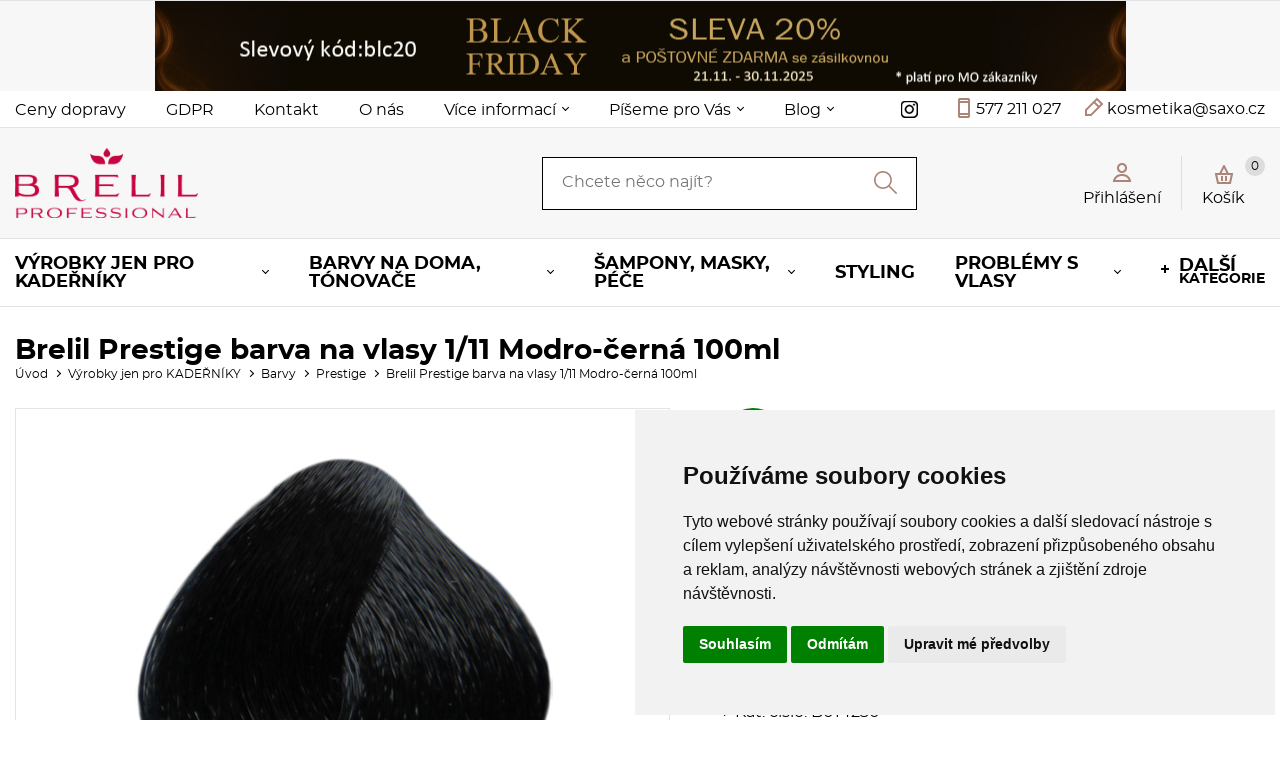

--- FILE ---
content_type: text/html
request_url: https://www.brelil.cz/detail/brelil-prestige-barva-na-vlasy-1-11-modro-cerna-100ml-1/
body_size: 52558
content:



<!DOCTYPE html>
<html lang="cs">
	<head>
		<meta charset="windows-1250" />
		<meta content="width=device-width,initial-scale=1.0,shrink-to-fit=no" name="viewport">
	<title>Brelil Prestige barva na vlasy 1/11 Modro-černá 100ml  - brelil.cz</title>
  	<meta name="keywords" content="Brelil,Prestige,barva,na,vlasy,1/11,Modro-černá,100ml" />
  	<meta name="description" content="Brelil Prestige barva na vlasy 1/11 Modro-černá 100ml za 470.00 Kč skladem, ihned k odeslání. Doručení až domů nebo osobní odběr." />
 	<meta name="robots" content="all,follow" />
 	<meta name="revisit-after" content="1 days" />
	<meta name="author" content="Code &amp; design: www.4shop.cz; Content: www.4shop.cz; e-mail:info@4shop.cz" />
	<link rel="icon" href="https://www.brelil.cz/favicon.ico" type="image/x-icon" />
	<link href="https://shared.4shop.cz/sablona/_design_paris/rs10-hnedy/css/screen.css" media="screen" rel="stylesheet" type="text/css">
	<link href="https://shared.4shop.cz/sablona/_design_paris/rs10-hnedy/css/screen-barva.css" media="screen" rel="stylesheet" type="text/css">
	<link href="https://shared.4shop.cz/sablona/_design_paris/rs10-hnedy/css/print.css" media="print" rel="stylesheet" type="text/css">
	<link href="https://shared.4shop.cz/sablona/_design_paris/rs10-hnedy/css/drobnosti.css" rel="stylesheet" type="text/css" media="all" />
	<link href="https://shared.4shop.cz/sablona/_design_paris/rs10-hnedy/css/modal-kosik.css" rel="stylesheet" type="text/css" media="all" />
	<!-- Google Tag Manager -->
<script>(function(w,d,s,l,i){w[l]=w[l]||[];w[l].push({'gtm.start':
new Date().getTime(),event:'gtm.js'});var f=d.getElementsByTagName(s)[0],
j=d.createElement(s),dl=l!='dataLayer'?'&l='+l:'';j.async=true;j.src=
'https://www.googletagmanager.com/gtm.js?id='+i+dl;f.parentNode.insertBefore(j,f);
})(window,document,'script','dataLayer','GTM-WD7LN5S');</script>
<!-- End Google Tag Manager -->


<!-- Google Tag Manager (noscript) -->
<noscript><iframe src="https://www.googletagmanager.com/ns.html?id=GTM-WD7LN5S"
height="0" width="0" style="display:none;visibility:hidden"></iframe></noscript>
<!-- End Google Tag Manager (noscript) -->

<style>
header[role='banner'] nav li {
    font-size: 1.1rem;
}
header[role='banner'] div.basket-content::before, main form input[type='submit'], main form button[type='submit'], main div.basket.step1 p.actions a, main div.basket.step1 p.actions button[type='submit'], main div.basket.step1 p.submit a, footer[role='contentinfo'], div.popups div[class*='form'] button[type='submit'], main article.action-this-day > div:nth-of-type(2) figure span.availability, main div.categories p, main div.poll > p, main form.filter fieldset.price div.slider > div div.ui-slider-range, main form.filter fieldset.price div.slider > div span.ui-slider-handle {
    background: rgb(199 5 64);
}
</style>
<script type='text/javascript'>
  window.smartlook||(function(d) {
    var o=smartlook=function(){ o.api.push(arguments)},h=d.getElementsByTagName('head')[0];
    var c=d.createElement('script');o.api=new Array();c.async=true;c.type='text/javascript';
    c.charset='utf-8';c.src='https://web-sdk.smartlook.com/recorder.js';h.appendChild(c);
    })(document);
    smartlook('init', 'f7a6ff08df235cb9a25f817b8354e41b8c29b3b7', { region: 'eu' });
</script>

<!-- Smartsupp Live Chat script -->
<script type="text/javascript">
var _smartsupp = _smartsupp || {};
_smartsupp.key = '61c8162e56ac296354867c4420af0306dd0c4a1b';
window.smartsupp||(function(d) {
  var s,c,o=smartsupp=function(){ o._.push(arguments)};o._=[];
  s=d.getElementsByTagName('script')[0];c=d.createElement('script');
  c.type='text/javascript';c.charset='utf-8';c.async=true;
  c.src='https://www.smartsuppchat.com/loader.js?';s.parentNode.insertBefore(c,s);
})(document);
</script>

<!-- Meta Pixel Code -->
<script>
!function(f,b,e,v,n,t,s)
{if(f.fbq)return;n=f.fbq=function(){n.callMethod?
n.callMethod.apply(n,arguments):n.queue.push(arguments)};
if(!f._fbq)f._fbq=n;n.push=n;n.loaded=!0;n.version='2.0';
n.queue=[];t=b.createElement(e);t.async=!0;
t.src=v;s=b.getElementsByTagName(e)[0];
s.parentNode.insertBefore(t,s)}(window, document,'script',
'https://connect.facebook.net/en_US/fbevents.js');
fbq('init', '660082345492992');
fbq('track', 'PageView');
</script>
<noscript><img height="1" width="1" style="display:none"
src="https://www.facebook.com/tr?id=660082345492992&ev=PageView&noscript=1"
/></noscript>
<!-- End Meta Pixel Code -->

<!-- Google Tag Manager -->
<script>(function(w,d,s,l,i){w[l]=w[l]||[];w[l].push({'gtm.start':
new Date().getTime(),event:'gtm.js'});var f=d.getElementsByTagName(s)[0],
j=d.createElement(s),dl=l!='dataLayer'?'&l='+l:'';j.async=true;j.src=
'https://www.googletagmanager.com/gtm.js?id='+i+dl;f.parentNode.insertBefore(j,f);
})(window,document,'script','dataLayer','GTM-MZPBFH8');</script>
<!-- End Google Tag Manager -->

<!-- Google Tag Manager (noscript) -->
<noscript><iframe src="https://www.googletagmanager.com/ns.html?id=GTM-MZPBFH8"
height="0" width="0" style="display:none;visibility:hidden"></iframe></noscript>
<!-- End Google Tag Manager (noscript) -->

	<script src="https://shared.4shop.cz/sablona/_design_paris/rs10-hnedy/js/toggle.js" type="text/javascript"></script>
	<meta property="og:image" content="https://www.brelil.cz/obrazky/velky_1686640672-brelil-prestige-barva-na-vlasy-1-11-modro-cerna-100ml.jpg" />	
	<meta property="og:image:secure_url" content="https://www.brelil.cz/obrazky/velky_1686640672-brelil-prestige-barva-na-vlasy-1-11-modro-cerna-100ml.jpg" />			
	<link rel="previewimage" href="https://www.brelil.cz/obrazky/velky_1686640672-brelil-prestige-barva-na-vlasy-1-11-modro-cerna-100ml.jpg" />
	<meta property="og:type" content="article" />
	   
<script src="https://code.jquery.com/jquery-3.6.0.min.js"></script>
<script>
function convertUTF8ToWindows1250(text) {
    try {
        let utf8encoder = new TextEncoder("utf-8");
        let utf8bytes = utf8encoder.encode(text);
        let win1250decoder = new TextDecoder("windows-1250");
        return win1250decoder.decode(utf8bytes);
    } catch (e) {
        return text; // Pokud konverze selže, vrátí původní text
    }
}

$(document).ready(function () {
    function handleAddToCartForms() {
        $(".add-to-cart-form").off("submit").on("submit", function (e) {
            e.preventDefault();

            let form = this;
            let formData = new FormData(form);
            formData.append("what", "addkosik");

            $.ajax({
                url: "https://www.brelil.cz/actions-ajax",
                type: "POST",
                data: formData,
                dataType: "json",
                processData: false,
                contentType: false,
                success: function (response) {
                    if (response.success && response.product) {
                        $("#vyskakovac_popup_kosik_product_name").text(response.product.vyr_nazev);
                        $("#vyskakovac_popup_kosik_hodnotakosiku").text(response.product.hodnotakosiku);

                        let parametryHtml = "";
                        for (let i = 1; i <= 10; i++) {
                            let paramKey = "parametr_" + i;
                            if (response.product[paramKey] && response.product[paramKey].trim() !== "") {
                                parametryHtml += `<p class="vyskakovac_popup_kosik_param">${response.product[paramKey]}</p>`;
                            }
                        }
                        $("#vyskakovac_popup_kosik_product_params").html(parametryHtml || "");

                        let aktualniPocet = parseInt($("#cart-count-ajax").text().replace(/\s/g, ""), 10) || 0;
                        let novyPocet = aktualniPocet + parseInt(response.product.pocet, 10);
                        $("#cart-count-ajax").text(novyPocet);

                        let hodnotaKosiku = parseFloat(response.product.hodnotakosiku);
                        let dopravaZdarmaNad = parseFloat("2400");
                        let zbyvaDoDopravy = Math.max(dopravaZdarmaNad - hodnotaKosiku, 0);
                        let formattedPrice = new Intl.NumberFormat("cs-CZ").format(Math.ceil(zbyvaDoDopravy));

                        let freeShippingText = (zbyvaDoDopravy <= 0) 
                            ? `<span class="vyskakovac_popup_kosik_highlight_free"><img src="[data-uri]" alt="Košík" class="icon-cart"> Máte dopravu ZDARMA!</span>`
                            : `<img src="[data-uri]" alt="Košík" class="icon-cart"> Nakupte ještě za 
                                <span id="vyskakovac_popup_kosik_zbyva_do_dopravy" class="vyskakovac_popup_kosik_highlight_price">
                                    ${formattedPrice} Kč
                                </span>
                                a budete mít dopravu 
                                <span class="vyskakovac_popup_kosik_highlight_free">ZDARMA</span>.`;

                        $(".vyskakovac_popup_kosik_free_shipping_text").html(freeShippingText);
                        let progressPercent = (hodnotaKosiku / dopravaZdarmaNad) * 100;
                        progressPercent = Math.min(progressPercent, 100);
                        $("#vyskakovac_popup_kosik_bar_fill").css("width", progressPercent + "%");

                        naplnitDoporuceneProdukty(response);

                        $("#vyskakovac_popup_kosik_").addClass("active");
                        $("body").addClass("modal-open");
                    } else {
                        alert("Chyba při přidávání do košíku!");
                    }
                },
                error: function (xhr, status, error) {
                    console.error("AJAX ERROR:", status, error);
                    console.error(xhr.responseText);
                }
            });
        });

    // Přidání podpory pro mobilní zařízení (dotykové ovládání)
    $(".add-to-cart-form button[type='submit']").off("touchend").on("touchend", function (e) {
        e.preventDefault();
        $(this).trigger("click");
    });

    }

    handleAddToCartForms();

function naplnitDoporuceneProdukty(response) {
    let container = $(".dopoprodukty_modal");
    container.html("");

    if (Array.isArray(response.recommended) && response.recommended.length > 0) {
	$(".vyskakovac_popup_kosik_title_dve").html(response.nazev_bloku).show();
        container.show();

        response.recommended.forEach((prod, index) => {
            let produktHtml = `
                <div class="produkt" style="display: ${($(window).width() <= 768 && index >= 2) ? 'none' : 'flex'};">
                    <a href="${prod.id_dve}"><img src="${prod.vyr_img}" alt="${prod.vyr_nazev}"></a>
                    <p class="nazev"><a href="${prod.id_dve}">${prod.vyr_nazev}</a></p>
                    <div class="info">
                        <p class="cena">${prod.vyr_cena} Kč</p>
                        <p class="cena-bez-dph">${prod.vyr_cena_bezdane} Kč bez DPH</p>                        <form class="add-to-cart-form">
                            <input type="hidden" name="id" value="${prod.vyr_id}">
                                                            <input type="hidden" value="999999" name="uzivid" />
                                                        <input type="hidden" name="pocetkusu" value="${prod.minimalnipocetkusu}">
                                                              <button type="submit" class="tlacitko-kosik">Vložit do košíku</button>
                                                    </form>
                    </div>
                </div>`;
            container.append(produktHtml);
        });

        if ($(window).width() <= 768 && response.recommended.length > 2) {
            $("#zobrazitBtn").show();
        } else {
            $("#zobrazitBtn").hide();
        }

        handleAddToCartForms();
    } else {
        $(".vyskakovac_popup_kosik_title_dve").hide();
        container.hide();
        $("#zobrazitBtn").hide();
    }
}

    $("#zobrazitBtn").on("click", function () {
        $(".dopoprodukty_modal .produkt").show();
        $(this).hide();
    });

    $(".vyskakovac_popup_kosik_close").on("click", function () {
        $("#vyskakovac_popup_kosik_").removeClass("active");
        $("body").removeClass("modal-open");
    });

    $(document).on("click", function (event) {
        if (!$(event.target).closest(".vyskakovac_popup_kosik_content").length && 
            !$(event.target).closest(".add-to-cart-form").length) {
            $("#vyskakovac_popup_kosik_").removeClass("active");
            $("body").removeClass("modal-open");
        }
    });

    $("#vyskakovac_popup_kosik_go_to_cart").on("click", function () {
        window.location.href = "https://www.brelil.cz/kosik/";
    });

    $("#vyskakovac_popup_kosik_").removeClass("active");
});
</script>

	<link rel="apple-touch-icon" sizes="180x180" href="https://www.brelil.cz/apple-touch-icon.png">
	<link rel="icon" type="image/png" sizes="32x32" href="https://www.brelil.cz/favicon-32x32.png">
	<link rel="icon" type="image/png" sizes="16x16" href="https://www.brelil.cz/favicon-16x16.png">
	<link rel="manifest" href="https://www.brelil.cz/site.webmanifest">
	<link rel="mask-icon" href="https://www.brelil.cz/safari-pinned-tab.svg" color="#5bbad5">
	<meta name="msapplication-TileColor" content="#da532c">
	<meta name="theme-color" content="#ffffff">

	<meta property="og:locale" content="cs_CZ" />
	<meta property="og:site_name" content="brelil.cz" />
	<meta property="og:url" content="https://www.brelil.cz//detail/brelil-prestige-barva-na-vlasy-1-11-modro-cerna-100ml-1/" />  
	<meta property="og:title" content="VLASOVÁ KOSMETIKA BRELIL ZLÍN" />
	<meta property="og:description" content="Brelil Prestige barva na vlasy 1/11 Modro-černá 100ml za 470.00 Kč skladem, ihned k odeslání. Doručení až domů nebo osobní odběr." />

        <script src="https://shared.4shop.cz/sablona/instagramfeed.min.js"></script>

<!-- Cookie Consent by TermsFeed (https://www.TermsFeed.com) -->
<script type="text/javascript" src="https://www.termsfeed.com/public/cookie-consent/4.0.0/cookie-consent.js" charset="UTF-8"></script>
<script type="text/javascript" charset="UTF-8">
document.addEventListener('DOMContentLoaded', function () {
cookieconsent.run({"notice_banner_type":"simple","consent_type":"express","palette":"light","language":"cs","page_load_consent_levels":["strictly-necessary"],"notice_banner_reject_button_hide":false,"preferences_center_close_button_hide":false,"page_refresh_confirmation_buttons":false});
});
</script>
<style>.termsfeed-com---palette-light .cc-nb-okagree {color: #fff;background-color: black;}.termsfeed-com---nb-simple {max-width: 40%;}.termsfeed-com---nb .cc-nb-main-container {padding: 1rem;}.termsfeed-com---nb .cc-nb-title {font-size: 18px;}.termsfeed-com---nb .cc-nb-text {font-size: 12px;margin: 0 0 1rem 0;}.termsfeed-com---palette-light .cc-nb-changep {font-size: 11px;}.termsfeed-com---palette-light .cc-nb-reject {font-size: 11px;}.termsfeed-com---palette-light.termsfeed-com---nb {margin: 5px;}.termsfeed-com---reset p {margin-bottom: 0.4rem;}.termsfeed-com---palette-light .cc-nb-reject {color: #000;background-color: #eaeaea;}</style>
<noscript>ePrivacy and GPDR Cookie Consent by <a href="https://www.TermsFeed.com/" rel="nofollow">TermsFeed Generator</a></noscript>
<!-- End Cookie Consent by TermsFeed (https://www.TermsFeed.com) -->


<script type="text/plain" cookie-consent="tracking">

  var _gaq = _gaq || [];
  _gaq.push(['_setAccount', 'UA-9002795-3']);
  _gaq.push(['_setDomainName', 'brelil.cz']);
  _gaq.push(['_trackPageview']);

  (function() {
    var ga = document.createElement('script'); ga.type = 'text/javascript'; ga.async = true;
    ga.src = ('https:' == document.location.protocol ? 'https://ssl' : 'http://www') + '.google-analytics.com/ga.js';
    var s = document.getElementsByTagName('script')[0]; s.parentNode.insertBefore(ga, s);
  })();

</script>



<script async src="https://www.googletagmanager.com/gtag/js?id=G-Q61B90LJWX"></script>
<script>
  window.dataLayer = window.dataLayer || [];
  function gtag(){dataLayer.push(arguments);}
  gtag('js', new Date());

  gtag('config', 'G-Q61B90LJWX');
</script>

<!-- Global site tag (gtag.js) - Google Ads: AW-10847734177 -->
<script type="text/plain" async src="https://www.googletagmanager.com/gtag/js?id=AW-10847734177" cookie-consent="targeting"></script>
<script>
  window.dataLayer = window.dataLayer || [];
  function gtag(){dataLayer.push(arguments);}
  gtag('js', new Date());

  gtag('config', 'AW-10847734177');
  gtag('config', 'UA-9002795-3');
</script>


<!-- Google Tag Manager -->
<script>(function(w,d,s,l,i){w[l]=w[l]||[];w[l].push({'gtm.start':
new Date().getTime(),event:'gtm.js'});var f=d.getElementsByTagName(s)[0],
j=d.createElement(s),dl=l!='dataLayer'?'&l='+l:'';j.async=true;j.src=
'https://www.googletagmanager.com/gtm.js?id='+i+dl;f.parentNode.insertBefore(j,f);
})(window,document,'script','dataLayer','GTM-WD7LN5S');</script>
<!-- End Google Tag Manager -->

<!-- Google Tag Manager (noscript) -->
<noscript><iframe src="https://www.googletagmanager.com/ns.html?id=GTM-WD7LN5S"
height="0" width="0" style="display:none;visibility:hidden"></iframe></noscript>
<!-- End Google Tag Manager (noscript) -->


<!-- Facebook Pixel Code -->
<script>
  !function(f,b,e,v,n,t,s)
  {if(f.fbq)return;n=f.fbq=function(){n.callMethod?
  n.callMethod.apply(n,arguments):n.queue.push(arguments)};
  if(!f._fbq)f._fbq=n;n.push=n;n.loaded=!0;n.version='2.0';
  n.queue=[];t=b.createElement(e);t.async=!0;
  t.src=v;s=b.getElementsByTagName(e)[0];
  s.parentNode.insertBefore(t,s)}(window, document,'script',
  'https://connect.facebook.net/en_US/fbevents.js');
  fbq('init', '306170161781521');
  fbq('track', 'PageView');
fbq('track', 'ViewContent', {value: 470.00,currency: 'CZK', content_type: 'product', content_ids: 'B014230'});</script>
<noscript><img height="1" width="1" style="display:none"
  src="https://www.facebook.com/tr?id=306170161781521&ev=PageView&noscript=1"
/></noscript>
<!-- End Facebook Pixel Code -->





<style>
header[role='banner'] form[role='search'] div.whisperer {
   max-height: 620px;
    overflow-y: scroll;
}
</style>

</head>



<body >


	<div class="page">




			<div class="top">
				<div>
					<div class="menu">


						<a href=""></a>
						<ul>

<li><a href="https://www.brelil.cz/cti/10/ceny-dopravy/" title="Ceny dopravy">Ceny dopravy</a></li><li><a href="https://www.brelil.cz/cti/60/gdpr/" title="GDPR">GDPR</a></li><li><a href="https://www.brelil.cz/cti/6/kontakt/" title="Kontakt">Kontakt</a></li><li><a href="https://www.brelil.cz/cti/15/o-nas/" title="O nás">O nás</a></li>
							<li class="has-sub"><a href="">Více informací</a>
								<ul class="sub">
<li><a href="https://www.brelil.cz/cti/4/obchodni-podminky/" title="Obchodní podmínky">Obchodní podmínky</a></li><li><a href="https://www.brelil.cz/cti/5/reklamacni-podminky/" title="Reklamační podmínky">Reklamační podmínky</a></li>								</ul>
							</li>











							<li class="has-sub"><a href="">Píšeme pro Vás</a>
								<ul class="sub">
					<li><a href="https://www.brelil.cz/clanky/11/bb-klub/" title="BB KLUB">BB KLUB</a></li>
						<li><a href="https://www.brelil.cz/clanky/9/skoleni/" title="ŠKOLENÍ">ŠKOLENÍ</a></li>
											</ul>
							</li>
	



							<li class="has-sub"><a href="">Blog</a>
								<ul class="sub">
					<li><a href="https://www.brelil.cz/clanky/23/archiv/" title="Archiv">Archiv</a></li>
						<li><a href="https://www.brelil.cz/clanky/19/problemy-s-vlasy/" title="Problémy s vlasy">Problémy s vlasy</a></li>
						<li><a href="https://www.brelil.cz/clanky/18/tipy-a-rady/" title="Tipy a rady">Tipy a rady</a></li>
						<li><a href="https://www.brelil.cz/clanky/21/treatment-pece-brelil/" title="Treatment - péče Brelil">Treatment - péče Brelil</a></li>
											</ul>
							</li>







						</ul>
					</div>
					<ul class="social-sites">
												<li><a href="https://www.instagram.com/brelil_professional_cz/"></a></li>					</ul>
					<p class="contact-phone"><a href="tel:577 211 027">577 211 027</a></p>
					<p class="contact-mail"><a href="mailto:kosmetika@saxo.cz">kosmetika@saxo.cz</a></p>
				</div>
			</div>


			<header role="banner" >
				<div>
					<div class="logo">


					<!-- Pokud není obrázkové logo, automaticky ho nahradí <span> s textovým názvem e-shopu. -->
										<h1><a href="https://www.brelil.cz/"><img src="https://www.brelil.cz/upload/pnglogo-brelil-ruzove.png" alt="" /></a></h1>						
					</div>
					<form role="search" method="get" action="https://www.brelil.cz/hledej/">
						<label for="search"></label><input type="search" name="retezec" placeholder="Chcete něco najít?" value="" id="inputText" autocomplete="off" onkeyup="generujNaseptavachledej(event);" onkeydown="posunNaseptavachledej(event);" /><button type="submit"></button>
						<div id="naseptavachledejDiv"></div>
					</form>
					<div class="user">

						<p><a href="#login-form"><span>Přihlášení</span></a></p>

					</div>

				<div class="basket">
					<p><a href="https://www.brelil.cz/kosik/">Košík <span id="cart-count-ajax">0</span></a></p>
									</div>
			</div>
			<nav role="navigation">
				<a href="">Menu</a>
				<ol>





<li class="has-sub"><a href="https://www.brelil.cz/kategorie/vyrobky-jen-pro-kaderniky/" title="Výrobky jen pro KADEŘNÍKY">Výrobky jen pro KADEŘNÍKY</a><div class="sub"><div>
								
								<ul><li class="header">Kategorie</li><li ><a href="https://www.brelil.cz/kategorie/intenzivni-napravujici-lotion/" title="Intenzivní napravující lotion"><img alt="" src="https://www.brelil.cz/obrazky/maly_1655709993-brelil-keraforce-intenzivni-ochranne-serum-s-keratinem-250ml.jpg"> Intenzivní napravující lotion</a></li>
<li ><a href="https://www.brelil.cz/kategorie/barvy/" title="Barvy"><img alt="" src="https://www.brelil.cz/obrazky/maly_1761301027-brelil-zero-barva-na-vlasy-bez-ppd-resorcinu-amoniaku-a-parabenu-10-extra-svetla-blond-100ml.jpg"> Barvy</a></li>
<li ><a href="https://www.brelil.cz/kategorie/ciste-pigmenty/" title="Čisté pigmenty"><img alt="" src="https://www.brelil.cz/obrazky/maly_1655471539-brelil-colorforce-ciste-pigmenty-stribrny-50ml.jpg"> Čisté pigmenty</a></li>
<li ><a href="https://www.brelil.cz/kategorie/meliry/" title="Melíry"><img alt="" src="https://www.brelil.cz/obrazky/maly_1672744498-brelil-blondeforce-melir-v-prasku-500g.jpg"> Melíry</a></li>
<li ><a href="https://www.brelil.cz/kategorie/oxidacni-emulze/" title="Oxidační emulze"><img alt="" src="https://www.brelil.cz/obrazky/maly_1655710746-brelil-kosmeticky-vyvijec-ton-v-tonu-1000ml.jpg"> Oxidační emulze</a></li>
<li ><a href="https://www.brelil.cz/kategorie/pomucky-k-barveni/" title="Pomůcky k barvení"><img alt="" src="https://www.brelil.cz/obrazky/maly_1731066324-brelil-keraforce-ochranny-barierovy-krem-250ml.jpg"> Pomůcky k barvení</a></li>
<li  class="last"><a href="https://www.brelil.cz/kategorie/trvala-ondulace/" title="Trvalá ondulace"><img alt="" src="https://www.brelil.cz/obrazky/maly_1744699365-seriperm-trvala-0-odolne-vlasy.jpg"> Trvalá ondulace</a></li>
							</ul></div>


</div></li>

<li class="has-sub"><a href="https://www.brelil.cz/kategorie/barvy-na-doma-tonovace/" title="Barvy na doma, tónovače">Barvy na doma, tónovače</a><div class="sub"><div>
								
								<ul><li class="header">Kategorie</li><li ><a href="https://www.brelil.cz/kategorie/barvy-na-vlasy/" title="Barvy na vlasy"><img alt="" src="https://www.brelil.cz/obrazky/maly_1678285057-brelil-numero-barva-na-vlasy-7-43-blond-medena-zlata-75ml-50ml.jpg"> Barvy na vlasy</a></li>
<li  class="last"><a href="https://www.brelil.cz/kategorie/tonovace/" title="Tónovače"><img alt="" src="https://www.brelil.cz/obrazky/maly_1690195883-cc-barvici-krem-magenta-ruzova-150ml.jpg"> Tónovače</a></li>
							</ul></div>


</div></li>

<li class="has-sub"><a href="https://www.brelil.cz/kategorie/sampony-masky-pece/" title="Šampony, masky, péče">Šampony, masky, péče</a><div class="sub"><div>
								
								<ul><li class="header">Kategorie</li><li ><a href="https://www.brelil.cz/kategorie/sampony-1/" title="ŠAMPONY"><img alt="" src="https://www.brelil.cz/obrazky/maly_1740486112-brelil-silver-sampon-na-blond-melirovane-a-sedive-vlasy-250ml.jpg"> ŠAMPONY</a></li>
<li ><a href="https://www.brelil.cz/kategorie/masky-kondicionery-1/" title="MASKY, KONDICIONÉRY"><img alt="" src="https://www.brelil.cz/obrazky/maly_1740486346-brelil-silver-maska-proti-zloutnuti-pro-blond-melirovane-a-sedive-vlasy-1000ml.jpg"> MASKY, KONDICIONÉRY</a></li>
<li ><a href="https://www.brelil.cz/kategorie/serum-peny-oleje-1/" title="SÉRUM, PĚNY, OLEJE"><img alt="" src="https://www.brelil.cz/obrazky/maly_1740389709-brelil-treatment-volume-objemove-a-plnici-serum-100ml.jpg"> SÉRUM, PĚNY, OLEJE</a></li>
<li  class="last"><a href="https://www.brelil.cz/kategorie/vlasove-peny-1/" title="VLASOVÉ PĚNY"><img alt="" src="https://www.brelil.cz/obrazky/maly_1724915238-brelil-bb-milky-pena-50ml.jpg"> VLASOVÉ PĚNY</a></li>
							</ul></div>


</div></li>

<li><a href="https://www.brelil.cz/kategorie/styling/" title="Styling">Styling</a></li>
<li class="has-sub"><a href="https://www.brelil.cz/kategorie/problemy-s-vlasy/" title="Problémy s vlasy">Problémy s vlasy</a><div class="sub"><div>
								
								<ul><li class="header">Kategorie</li><li ><a href="https://www.brelil.cz/kategorie/vypadavani-vlasu/" title="Vypadávání vlasů"><img alt="" src="https://www.brelil.cz/obrazky/maly_1739181061-brelil-anti-hair-loss-sampon-proti-vypadavani-vlasu-250ml.jpg"> Vypadávání vlasů</a></li>
<li ><a href="https://www.brelil.cz/kategorie/lupy-1/" title="Lupy"><img alt="" src="https://www.brelil.cz/obrazky/maly_1743493800-brelil-scalp-care-peelingova-gommage-a-detoxikacni-emulze-150ml.jpg"> Lupy</a></li>
<li ><a href="https://www.brelil.cz/kategorie/mastne-vlasy-1/" title="Mastné vlasy"><img alt="" src="https://www.brelil.cz/obrazky/maly_1743497210-brelil-scalp-care-sampon-na-mastne-vlasy-250ml.jpg"> Mastné vlasy</a></li>
<li ><a href="https://www.brelil.cz/kategorie/citliva-pokozka-1/" title="Citlivá pokožka"><img alt="" src="https://www.brelil.cz/obrazky/maly_1743494065-brelil-scalp-care-univerzalni-tisici-a-zklidnujici-serum-100ml.jpg"> Citlivá pokožka</a></li>
<li ><a href="https://www.brelil.cz/kategorie/detoxikace-pokozky-1/" title="Detoxikace pokožky"><img alt="" src="https://www.brelil.cz/obrazky/maly_1743493800-brelil-scalp-care-peelingova-gommage-a-detoxikacni-emulze-150ml.jpg"> Detoxikace pokožky</a></li>
<li  class="last"><a href="https://www.brelil.cz/kategorie/rychlejsi-rust-vlasu-1/" title="Rychlejší růst vlasů"><img alt="" src="https://www.brelil.cz/obrazky/maly_1754986412-brelil-hair-express-sprej-zrychlujici-rust-vlasu-100ml.jpg"> Rychlejší růst vlasů</a></li>
							</ul></div>


</div></li>









						<li class="has-sub more">
							<a href=""><span>Další</span> kategorie</a>
							<ul class="sub">

<li><a href="https://www.brelil.cz/kategorie/dle-typu-vlasu/" title="Dle typu vlasů">Dle typu vlasů</a></li>
<li><a href="https://www.brelil.cz/kategorie/prirodni-kosmetika/" title="Přírodní kosmetika">Přírodní kosmetika</a></li>
<li><a href="https://www.brelil.cz/kategorie/produktove-rady/" title="Produktové řady">Produktové řady</a></li>
<li><a href="https://www.brelil.cz/kategorie/telova-kosmetika/" title="Tělová kosmetika">Tělová kosmetika</a></li>
<li><a href="https://www.brelil.cz/kategorie/rustove-serum-na-rasy/" title="Růstové sérum na řasy">Růstové sérum na řasy</a></li>
<li><a href="https://www.brelil.cz/kategorie/darkove-poukazy/" title="Dárkové poukazy">Dárkové poukazy</a></li>
<li><a href="https://www.brelil.cz/kategorie/doplnky-stravy-1/" title="DOPLŇKY STRAVY">DOPLŇKY STRAVY</a></li>


							</ul>
						</li>


					</ol>
				</nav>
			</header>






























		<main class="product">




 
				<h1>Brelil Prestige barva na vlasy 1/11 Modro-černá 100ml</h1>

				<div class="path">
					<ul>
						<li><a href="https://www.brelil.cz/">Úvod</a></li>
						<li><a href="https://www.brelil.cz/kategorie/vyrobky-jen-pro-kaderniky/" title="Výrobky jen pro KADEŘNÍKY">Výrobky jen pro KADEŘNÍKY</a></li><li><a href="https://www.brelil.cz/kategorie/barvy/" title="Barvy">Barvy</a></li><li><a href="https://www.brelil.cz/kategorie/prestige/" title="Prestige">Prestige</a></li>						<li>Brelil Prestige barva na vlasy 1/11 Modro-černá 100ml</li>
					</ul>
				</div>
				<div class="product">


					
					<div>
						<figure>
<a href="https://www.brelil.cz/obrazky/velky_1686640672-brelil-prestige-barva-na-vlasy-1-11-modro-cerna-100ml.jpg" class="lightbox" data-group="gallery" title="Brelil Prestige barva na vlasy 1/11 Modro-černá 100ml" >
<img src="https://www.brelil.cz/obrazky/velky_1686640672-brelil-prestige-barva-na-vlasy-1-11-modro-cerna-100ml.jpg" title="Brelil Prestige barva na vlasy 1/11 Modro-černá 100ml - zvětšit obrázek" alt="Brelil Prestige barva na vlasy 1/11 Modro-černá 100ml - zvětšit obrázek" style="max-width: 500px;max-height: 600px;" />
</a>						</figure>
						<ul class="thumbnails">


						</ul>
					</div>

					<div>


<p class="tags">
	<span class="in-stock">skladem</span>				</p>







	





					<form class="into-basket-a add-to-cart-form" onsubmit="return zkontrolujnulu(this)" ENCTYPE="multipart/form-data" id="myForm" >



							
					<p class="price"><b>470.00 Kč</b> s DPH <br>
				388.00 Kč bez DPH </p>
	

	   




 


							<p class="availability"><span style="color: rgb(91,133,26);">
skladem</span> <span>do 2-3 dnů</span></p>


						<fieldset>
					<p><input type="number" min="1" max="1000"  class="input" name="pocetkusu" value="1" maxlength="4" required="required" /> ks </p>
					<button type="submit">Přidat do košíku</button>
				</fieldset>
		
<input type="hidden" value="281" name="id" />
<input type="hidden" value="brelil-prestige-barva-na-vlasy-1-11-modro-cerna-100ml-1" name="id_dveje" />
<input type="hidden" value="" name="kat_id" /><input type="hidden" value="999999" name="uzivid" />
						</form>
	





						<ul>


						<li class="id">Kat. číslo: B014230</li>

							<li class="ean">EAN: 8011935067534</li>
			
							<li class="zaruka">Objem: 100ml</li>
			

			<li class="vyrobce">Výrobce: <a href="https://www.brelil.cz/index.php?co=megaakce&amp;vyr=5&amp;m=v" title="Brelil">Brelil</a></li> 

						</ul>







					</div>










					<div class="cards">
						<ul>
							<li><a href="#description">Popis</a></li>
							<li><a href="#techudaje">Technické údaje</a></li>							 														<li><a href="#rating">Komentáře k výrobku</a></li>						</ul>

						<div id="description">
							<h2>Brelil Prestige barva na vlasy 1/11 Modro-černá 100ml</h2>
							<p><span style="font-size: 12pt;"><strong>S OLEJEM Z KAMÉLIE<br /></strong></span></p>
<p><span style="font-size: 12pt;"><strong><span style="color: #ff0101;">Barvy používejte pouze s vyvíječem Brelil - Oxilan - <a title="objednávejte zde" href="https://www.brelil.cz/kategorie/oxidacni-emulze/"><span style="text-decoration: underline; color: #2105f8;">o<span style="text-decoration: underline;">bjednávejte zde</span></span></a></span></strong></span></p>
<ul>
<li><span style="font-size: 12pt;">Pigmenty barvy PRESTIGE vstupují do hloubky vlasu a pevně přilnou k vlasovému vláknu, tak aby zajistily <strong>čisté a intenzivní barvy, které nevyblednou.</strong> <br /><strong>Barva tak zůstane dlouhou dobu intenzivní a nezměněná.</strong> Díky nové technologii pro zesílení barvy poskytuje stabilnější a trvanlivější odstíny.<br /><strong>Obsahuje olej z kamélie, kyselinu olejovou a aktivní složky z květů divizny.</strong><br />- olej z kamélie je bohatý na vitamin E. Hloubkově vyživuje vlasy a posiluje vlasové vlákno.<br />- kyselina olejová umožňuje zdravým a dlouhotrvajícím způsobem vrátit poškozené vlasy k životu. Výsledkem jsou vlasy lesklé a ultra měkké na dotek.<br />- aktivní složka z květů divizny absorbuje potenciálně škodlivé UV záření a přeměňuje je na nový zdroj světla, který se promítá přímo na vlasy a zvyšuje jejich lesk.<br /><br /></span></li>
<li><span style="font-size: 12pt;"><strong>Zajišťuje:</strong><br />- 100% krytí šedin<br />- intenzivní barvu, která nebledne<br />- ochranu barvy vlasů před okolními vlivy<br />- hloubkovou výživu a nápravu struktury vlasového vlákna<br />- čisté a zářivé odstíny po dlouhou dobu</span></li>
</ul>
<p><span style="font-size: 12pt;"><strong>Před každým použitím proveďte test citlivosti.</strong></span><br /><span style="font-size: 12pt;"><span style="text-decoration: underline;">Návod na test citlivosti</span>: test proveďte 48h před barvením, a to i v případě, že jste si vlasy již v minulosti barvili. Malé množství barvy smíchejte v umělé misce s vyvíječem (Oxilanem) a naneste na čistou pokožku v ohybu lokte. Nechte ji zaschnout a působit po 48 h. Testovanou pokožku nenamáčejte ani nemyjte. Sledujte pokožku 48h. Pokud se neobjeví žádná reakce, můžete barvu použít. Pokud zaznamenáte nějakou reakci, okamžitě barvu smyjte.</span></p>
<p><span style="font-size: 12pt;"><strong>Návod na použití:<br /></strong>Poměr pro přípravu: 1:1,5<br /><strong>Příklad míchání:</strong><strong> 1 část barvy (50 ml) + 1,5 část OXILANu (75 ml)<br /></strong><strong>DOPORUČENÍ - V PŘÍPADĚ VĚTŠÍHO MNOŽSTVÍ ŠEDIN DOPORUČUJEME POUŽÍVAT POMĚR MÍCHÁNÍ 1:1<br /></strong>Barvy používejte pouze s vyvíječem Brelil - Oxilan.</span></p>
<p><span style="font-size: 12pt;"><strong>Důležitá upozornění:</strong></span></p>
<p><span style="font-size: 12pt;">Barvy na vlasy mohou způsobit těžké alergické reakce. Přečtěte si instrukce a řiďte se jimi.</span><br /><span style="font-size: 12pt;">Tento výrobek není určen pro použití na osobách mladších 16 let. </span><br /><span style="font-size: 12pt;">Dočasné tetování „černou hennou” může zvýšit riziko Vaší alergie.</span></p>
<p><span style="font-size: 12pt;">Vždy dodržujte návod k použití, doporučený poměr míchání i dobu působení.</span><br /><span style="font-size: 12pt;">Vždy používejte ochranné pracovní rukavice.</span><br /><span style="font-size: 12pt;">Barvu a Oxilan vždy míchejte v plastové misce pomocí štětce. Nepoužívejte kovové nářadí ani pomůcky.</span><br /><span style="font-size: 12pt;">Ke správnému poměru barvy a Oxilanu použijte váhu.</span></p>
<p><span style="font-size: 12pt;"><strong>Nebarvěte si vlasy pokud:</strong> </span></p>
<ul>
<li><span style="font-size: 12pt;">máte vyrážku na obličeji nebo citlivou, podrážděnou a poškozenou pokožku hlavy</span></li>
<li><span style="font-size: 12pt;">jste již měli po barvení jakoukoliv reakci</span></li>
<li><span style="font-size: 12pt;">jste již zažili jakoukoliv alergickou reakci na dočasné tetování „černou hennou”.</span></li>
</ul>


<div class="cleaner"></div>
<div style="padding: 0px 0px 0px 20px;">
<p>

<span>
<script src="https://platform.twitter.com/widgets.js" type="text/javascript"></script>
<a
    href="https://twitter.com/share"
    class="twitter-share-button"
    data-count="none"
    data-lang="cs"
    data-url="https://www.brelil.cz/detail/vyrobky-jen-pro-kaderniky"
>Tweet</a>
</span>

</p>
</div>


<div class="cleaner"></div>
<p style="padding: 0px 0px 0px 20px;">
<iframe src="https://www.facebook.com/plugins/like.php?href=https://www.brelil.cz/detail/brelil-prestige-barva-na-vlasy-1-11-modro-cerna-100ml-1/&amp;layout=standard&amp;show_faces=true&amp;width=350&amp;action=like&amp;colorscheme=light&amp;height=80" scrolling="no" frameborder="0" style="border:none; overflow:hidden; width:350px; height:80px;" allowTransparency="true"></iframe>
</p>
<div class="cleaner"></div>

						</div>

												<div id="techudaje">
							<p><span style="font-size: 12pt;"><span style="text-decoration: underline;">Poměr pro přípravu:</span> 1:1,5</span></p>
<p><span style="font-size: 12pt;"><strong><span style="text-decoration: underline;">Příklad míchání:</span></strong><strong> 1 část barvy (50 ml) + 1,5 část OXILANu (75 ml)</strong></span></p>
<p><span style="font-size: 12pt;"><strong>DOPORUČENÍ - V PŘÍPADĚ VĚTŠÍHO MNOŽSTVÍ ŠEDIN DOPORUČUJEME POUŽÍVAT POMĚR MÍCHÁNÍ 1:1</strong></span></p>						</div>
						
						

 




						<div id="rating">
							<p>
 <div id="komentare">

<p><strong>Doposud k produktu nikdo žádný komentář nenapsal. Buďte první.</strong></p>      </div>

<!-- Začátek registrace -->
							<form action="https://www.brelil.cz/komentar_add/" class="rating-form" method="post" onsubmit="return zkontrolujkomentar(this)" novalidate>

			<p>Zde můžete napsat Váš komentář či dotaz k produktu:</p>

								<fieldset class="evaluation">
									<p class="required"><label for="id10">Vaše jméno: *</label><input data-error="Chyba" id="id10" name="meno" type="text"></p>
								</fieldset>
								<fieldset class="evaluation">
									<p class="required"><label for="id12">Váš E-mail: *</label><input data-error="Chyba" name="email" id="id12" type="email"></p>
								</fieldset>
								<fieldset class="evaluation">
									<p><label for="id13">Vaše www stránky:</label><input name="web" id="id13" type="text"></p>
								</fieldset>


								<fieldset class="evaluation">
									<p class="required"><label for="id13">Předmět vzkazu: *</label><input data-error="Chyba" name="predmet" id="id13" type="text"></p>
								</fieldset>
								<fieldset class="evaluation">
									<p class="required"><label for="id14">Komentář k produktu: *</label><textarea cols="20" name="text" data-error="Chyba" id="id14" rows="6"></textarea></p>
								</fieldset>

			<fieldset class="personal-data">
				<p class="required"><label for="id3">Kontrolní kód:</label><input data-error="Chyba" name="kodv2" id="id3" type="text" style="max-width: 193px;"> &nbsp;&nbsp;&nbsp; <img src="https://shared.4shop.cz/administration/kod.php?kodv=820t9u" alt="Opište tento kontrolní kód" /></p>
			</fieldset>


    <input type="hidden" name="kodv" value="820t9u" />
    <input type=hidden name="idkom" value="281" />
								<fieldset class="submit">
									<button type="submit">Odeslat</button>
								</fieldset>
							</form>


</p>
						</div>

					</div>








<script type="application/ld+json">
{
  "@context": "http://schema.org/",
  "@type": "Product",
  "name": "Brelil Prestige barva na vlasy 1/11 Modro-černá 100ml",

  "image": "https://www.brelil.cz/obrazky/velky_1686640672-brelil-prestige-barva-na-vlasy-1-11-modro-cerna-100ml.jpg",
  "description": "Brelil Prestige barva na vlasy 1/11 Modro-černá 100ml, Brelil -  S OLEJEM Z KAMÉLIE
Barvy používejte pouze s vyvíječem Brelil - Oxilan - objednávejte zde

Pigmenty barvy PRESTIGE vstupují do hloubky vlasu",
  "mpn": "B014230",
  "brand": {
    "@type": "Thing",
    "name": "Brelil"
  },
      "review": {
        "@type": "Review",
        "reviewRating": {
          "@type": "Rating",
          "ratingValue": "4",
          "bestRating": "5"
        },
        "author": {
          "@type": "Person",
          "name": ""
        }
      },
  "aggregateRating": {
    "@type": "AggregateRating",
    "ratingValue": "5",
    "reviewCount": "1"
  },
  "offers": {
    "@type": "Offer",
    "priceCurrency": "CZK",
    "price": "470.00",
    "priceValidUntil": "2025-11-26",
    "itemCondition": "http://schema.org/UsedCondition",
    "availability": "http://schema.org/InStock",
    "seller": {
      "@type": "Organization",
      "name": "brelil.cz"
    }
  }
}
</script>

				</div>






	<div class="products similar has-slider">
					<h2>Mohlo by vás zajímat</h2><div>
		
						<article>
							<figure>
								<a href="https://www.brelil.cz/detail/brelil-oxidacni-emulze-3-10-vol-oxilan-1000ml-2/"><img src="https://www.brelil.cz/obrazky/str_maly_1655710642-brelil-oxidacni-emulze-3-10-vol-oxilan-1000ml.jpg" alt="Brelil Oxidační emulze 3% - 10 vol. Oxilan 1000ml" onerror="this.src='https://shared.4shop.cz/sablona/_design_paris/rs10-hnedy/images/small_no-thumb.png'" /></a>
							</figure>

							<h2><a href="https://www.brelil.cz/detail/brelil-oxidacni-emulze-3-10-vol-oxilan-1000ml-2/">Brelil Oxidační emulze 3% - 10 vol. Oxilan 1000ml</a></h2>
<p class="availability in-stock">do 2-3 dnů</p>


							<p class="price"><b>433.00</b>&emsp;/Ks&emsp; <br>
							bez DPH 358.00</p>

	
<p class="more"><a href="https://www.brelil.cz/detail/brelil-oxidacni-emulze-3-10-vol-oxilan-1000ml-2/">Zobrazit</a></p>						



<p class="tags">
	<span class="in-stock">skladem</span>				</p>
						</article>

						<article>
							<figure>
								<a href="https://www.brelil.cz/detail/brelil-miska-na-barveni-vlasu-1/"><img src="https://www.brelil.cz/obrazky/str_maly_1584357614-brelil-miska-na-barveni-vlasu.jpg" alt="BRELIL Miska na barvení vlasů" onerror="this.src='https://shared.4shop.cz/sablona/_design_paris/rs10-hnedy/images/small_no-thumb.png'" /></a>
							</figure>

							<h2><a href="https://www.brelil.cz/detail/brelil-miska-na-barveni-vlasu-1/">BRELIL Miska na barvení vlasů</a></h2>
<p class="availability in-stock">do 2-3 dnů</p>


							<p class="price"><b>140.00</b>&emsp;/Ks&emsp; <br>
							bez DPH 116.00</p>

	
<p class="more"><a href="https://www.brelil.cz/detail/brelil-miska-na-barveni-vlasu-1/">Zobrazit</a></p>						



<p class="tags">
	<span class="in-stock">skladem</span>				</p>
						</article>

						<article>
							<figure>
								<a href="https://www.brelil.cz/detail/brelil-stetec-na-barveni-vlasu/"><img src="https://www.brelil.cz/obrazky/str_maly_1584358211-brelil-stetec-na-barveni-vlasu.jpg" alt="BRELIL Štětec na barvení vlasů" onerror="this.src='https://shared.4shop.cz/sablona/_design_paris/rs10-hnedy/images/small_no-thumb.png'" /></a>
							</figure>

							<h2><a href="https://www.brelil.cz/detail/brelil-stetec-na-barveni-vlasu/">BRELIL Štětec na barvení vlasů</a></h2>
<p class="availability in-stock">do 2-3 dnů</p>


							<p class="price"><b>100.00</b>&emsp;/Ks&emsp; <br>
							bez DPH 82.00</p>

	
<p class="more"><a href="https://www.brelil.cz/detail/brelil-stetec-na-barveni-vlasu/">Zobrazit</a></p>						



<p class="tags">
					</p>
						</article>

						<article>
							<figure>
								<a href="https://www.brelil.cz/detail/brelil-pure-uklidnujici-gel-100ml-1/"><img src="https://www.brelil.cz/obrazky/str_maly_1739454460-brelil-pure-uklidnujici-gel-100ml.jpg" alt="Brelil Pure uklidňující gel 100ml" onerror="this.src='https://shared.4shop.cz/sablona/_design_paris/rs10-hnedy/images/small_no-thumb.png'" /></a>
							</figure>

							<h2><a href="https://www.brelil.cz/detail/brelil-pure-uklidnujici-gel-100ml-1/">Brelil Pure uklidňující gel 100ml</a></h2>
<p class="availability in-stock">do 2-3 dnů</p>


							<p class="price"><b>701.00</b>&emsp;/Ks&emsp; <br>
							bez DPH 579.00</p>

	
<p class="more"><a href="https://www.brelil.cz/detail/brelil-pure-uklidnujici-gel-100ml-1/">Zobrazit</a></p>						



<p class="tags">
	<span class="in-stock">skladem</span>				</p>
						</article>

	</div></div>








<script>
  gtag('event', 'page_view', {
    'send_to': 'AW-10847734177',
    'user_id': '',
    'value': '701.00',
    'items': [{
      'id': 'B065007',
      'google_business_vertical': 'retail'
    }]
  });
</script>


<script>
  // Volání události view_item
  function trackViewItem(itemId, itemName, itemCategory, itemPrice, currency) {
    gtag('event', 'view_item', {
      'item_id': itemId,
      'item_name': itemName,
      'item_category': itemCategory,
      'price': itemPrice,
      'currency': currency
    });
  }
  
  // Příklad volání události view_item
  trackViewItem('B065007', 'Brelil Pure uklidňující gel 100ml', 'Produkt', 701.00, 'CZK');
</script>


 			</div>

<script type="text/javascript">
var obj = document.getElementById("a5");
Toggle("a5");
</script><script type="text/javascript">
var obj = document.getElementById("a4");
Toggle("a4");
</script>



    <!-- Instagram Section Begin -->
    <div class="instagram-photo">

<h2 style="text-align: center;background: #f9f9f9;padding: 0px 0 0 0;"><a href="https://www.instagram.com/brelil_professional_cz/" target="_new"><img src="https://shared.4shop.cz/sablona/instagram-sledujtenas.png" style="height: 40px;width: 174px;margin: 5px;"><span style="font-size: 20px;position: relative;top: 0px;text-decoration: underline;color: black;">Sledujte nás na Instagramu</span></a></h2>
<link href="//shared.4shop.cz/sablona/instagram/instagram.css" rel="stylesheet" type="text/css" />
<div id="instagram-feed1" class="instagram_feed">
  </div>
    </div>
    <!-- Instagram Section End -->

</main>



	</div>

			<div class="newsletter">
				<div>
					<p>Přihlašte se k odběru newsletteru na Váš e-mail<br>
					<small>Přihlašte se a naše nejlepší slevy a nabídky budeme posílat do Vaší e-mailové schránky.</small></p>
					<form  action="" method="post">

<label for="email">E-mail</label><input type="email" name="emailllik" maxlength="50" placeholder="Váš e-mail" required="required"><button type="submit"></button>
					</form>
				</div>
			</div>
			<div class="infobox">
				<div>
					<div>
						<p>Rychlá navigace</p>
						<ul>
				<li><a href="https://www.brelil.cz/">Úvodní strana</a></li>
							<li><a href="https://www.brelil.cz/login/">Přihlásit se</a></li>
				<li><a href="https://www.brelil.cz/login/?what=reg">Registrace</a></li>
				<li><a href="https://www.brelil.cz/ztrata-hesla/">Ztráta hesla</a></li>
			
			
				<li><a href="https://www.brelil.cz/mapa-webu/">Sitemap</a></li>

						</ul>
					</div>
					<div>
						<p>Informace pro Vás</p>
						<ul>
<li><a href="https://www.brelil.cz/cti/10/ceny-dopravy/" title="Ceny dopravy">Ceny dopravy</a></li><li><a href="https://www.brelil.cz/cti/60/gdpr/" title="GDPR">GDPR</a></li><li><a href="https://www.brelil.cz/cti/6/kontakt/" title="Kontakt">Kontakt</a></li><li><a href="https://www.brelil.cz/cti/15/o-nas/" title="O nás">O nás</a></li><li><a href="https://www.brelil.cz/cti/4/obchodni-podminky/" title="Obchodní podmínky">Obchodní podmínky</a></li><li><a href="https://www.brelil.cz/cti/5/reklamacni-podminky/" title="Reklamační podmínky">Reklamační podmínky</a></li>
						</ul>
					</div>
					<div class="social-sites">
											<p>Najdete nás také</p>
																		<p class="instagram"><a href="https://www.instagram.com/brelil_professional_cz/" rel="external">Instagram</a><br>
						Instagram brelil_professional_cz</p>
																</div>
					<div class="contact">
						<p>Kontakt</p>
						<p>SAXO, spol. s r. o. <br>
						Václavská 458<br/>76001 Zlín<br>
						IČ: 25319442, DIČ: CZ25319442</p>
						<p class="contact-phone">tel.: <a href="tel:577 211 027">577 211 027</a></p>
						<p class="contact-mail"><a href="mailto:kosmetika@saxo.cz">kosmetika@saxo.cz</a></p>
					</div>
				</div>
			</div>


			<footer role="contentinfo">
				<div>
					<p>&copy; 2025 <a href="https://www.brelil.cz/" title="brelil.cz">brelil.cz</a> &emsp;Všechna práva vyhrazena.</p>
					<p><a href="https://www.4shop.cz/" title="E-shop, internetový obchod - pronájem" rel="external"><img alt="E-shop, internetový obchod - pronájem" height="28" loading="lazy" src="https://shared.4shop.cz/sablona/_design_paris/rs10-hnedy/images/logo1.png"></a>Provozováno na<br/>SYSTÉMU <a href="https://www.4shop.cz/" title="E-shop, internetový obchod - pronájem" rel="external">4SHOP<sup>&reg;</sup></a></p>
				</div>
						</footer>

		<div class="popups">
			<div class="login-form" id="login-form">
				<a href=""></a>
				<p>Přihlášení</p>
				<form action="https://www.brelil.cz/actions" method="post">
					<fieldset>
						<p><label for="">Uživivatelské jméno</label><input id="" placeholder="Uživivatelské jméno" type="text" name="uziv" value="" maxlength="15"></p>
						<p><label for="">Heslo</label><input id="" placeholder="Heslo" type="password" name="heslo1" value=""></p>
					</fieldset>
					<fieldset class="submit">
						<button type="submit">Přihlášení</button>
					</fieldset>
				<input type="hidden" name="what" value="login">
				</form>
				<ul>
					<li><a href="https://www.brelil.cz/ztrata-hesla/">Zapomněli jste heslo?</a></li>
					<li><a href="https://www.brelil.cz/login/?what=reg">Nemáte účet? Vytvořte si ho zde.</a></li>
				</ul>
			</div>
		</div>
		</div>








<script>
/* <![CDATA[ */
var seznam_retargetingId = 1395693;
   var seznam_itemId = "B065007";
  var seznam_pagetype = "offerdetail";
  /* ]]> */
</script>
<script type="text/plain" src="//c.imedia.cz/js/retargeting.js" cookie-consent="targeting"></script>









		<script src="https://shared.4shop.cz/sablona/_design_paris/rs10-hnedy/js/jquery-3.6.0.min.js"></script>
		<script src="https://shared.4shop.cz/sablona/_design_paris/rs10-hnedy/js/jquery-plugins.js"></script>
		<script src="https://shared.4shop.cz/sablona/_design_paris/rs10-hnedy/js/js.js"></script>
		<script src="https://shared.4shop.cz/sablona/_design_paris/rs10-hnedy/js/config.js" type="text/javascript"></script>









<!-- Modal okno -->
<div id="vyskakovac_popup_kosik_" class="vyskakovac_popup_kosik_">
    <div class="vyskakovac_popup_kosik_content">
        <span class="vyskakovac_popup_kosik_close"></span>

        <h2 class="vyskakovac_popup_kosik_title">Přidáno do košíku</h2>
        <p class="vyskakovac_popup_kosik_product_name" id="vyskakovac_popup_kosik_product_name"></p>
        <div id="vyskakovac_popup_kosik_product_params" class="vyskakovac_popup_kosik_product_params"></div>

          <!-- Informace o dopravě zdarma -->
	<div class="vyskakovac_popup_kosik_free_shipping">
 	   <span class="vyskakovac_popup_kosik_free_shipping_text">
 	       Nakupte ještě za 
 	       <span id="vyskakovac_popup_kosik_zbyva_do_dopravy" class="vyskakovac_popup_kosik_highlight_price">0 Kč</span>
  	      a budete mít dopravu 
  	      <span class="vyskakovac_popup_kosik_highlight_free">ZDARMA</span>.
  	  </span>
	</div>
        <!-- Zelený progress bar -->
        <div id="vyskakovac_popup_kosik_bar" class="vyskakovac_popup_kosik_bar">
            <div id="vyskakovac_popup_kosik_bar_fill" class="vyskakovac_popup_kosik_bar_fill"></div>
        </div>
  
  <main class="vyskakovac_popup_kosik_main">
    <div class="basket step1">
      <p class="submit"><a href="https://www.brelil.cz/kosik/">NÁKUPNÍ KOŠÍK</a></p>
    </div>
  </main>

 <h2 class="vyskakovac_popup_kosik_title_dve"></h2>
    <div class="dopoprodukty_modal"></div>
    <div class="zobrazit-btn" id="zobrazitBtn" style="display: none;">
    <button onclick="zobrazitProdukty()">Zobrazit další produkty</button>
 </div>

    </div>
</div>

	</body>
</html>



--- FILE ---
content_type: text/css
request_url: https://static.bigthink.cz/brelil.cz/style.css?v=0.09032475892215741
body_size: 294
content:

.banner_col {
display: block!important;
    height: 530px!important;
    width: 260px!important;
    background: #d0d0d0;
    content: ' ';
    background: url('https://novinky.brelil.cz/wp-content/uploads/2024/10/baner-bocni.jpg') center center no-repeat;
    background-size: contain;
    cursor: normal;
    padding: 5px;
    z-index: 999;
    cursor: pointer;
    background-color: #f7f7f7;
	margin-bottom: 20px;
	  opacity: 0;
	  animation: fade-in 1s forwards;
}

.banner_top {
	display: block!important;
	height: 90px;
	width: 100%;
	background: #d0d0d0;
	content: ' ';
	background: url('https://novinky.brelil.cz/wp-content/uploads/2025/11/banner-web-s-kodem-1.jpg') center center no-repeat;
	background-size: auto;
	cursor: normal;
	padding: 5px;
	cursor: pointer;
	background-color: #f7f7f7;
	opacity: 0;
	animation: fade-in 1s forwards;
}

@media only screen and (max-width: 870px) {
 .banner_top {
	background: url('https://novinky.brelil.cz/wp-content/uploads/2025/11/banner-mobil-black-friday-s-kodem-3.jpg') center center no-repeat;
  }
}


@keyframes fade-in {
  0% {
    opacity: 0;
  }
  100% {
    opacity: 1;
  }
} /* 20251120124617*/ 

--- FILE ---
content_type: application/x-javascript
request_url: https://static.bigthink.cz/brelil.cz/script.js?v=0.6243446971376123
body_size: -145
content:
 $(document).ready(function() { 	$( '.columns .box' ).first().prepend( '<div class=\'banner_col\'></div>' );	$('.banner_col').on('click', function() {	window.location.href = 'https://www.lazysleep.cz/';	});		$( '.top' ).prepend( '<div class=\'banner_top\'></div>' );		$('.banner_top').on('click', function() {	window.location.href = 'https://www.brelil.cz/';	}); }); /* 20251120124617*/ 